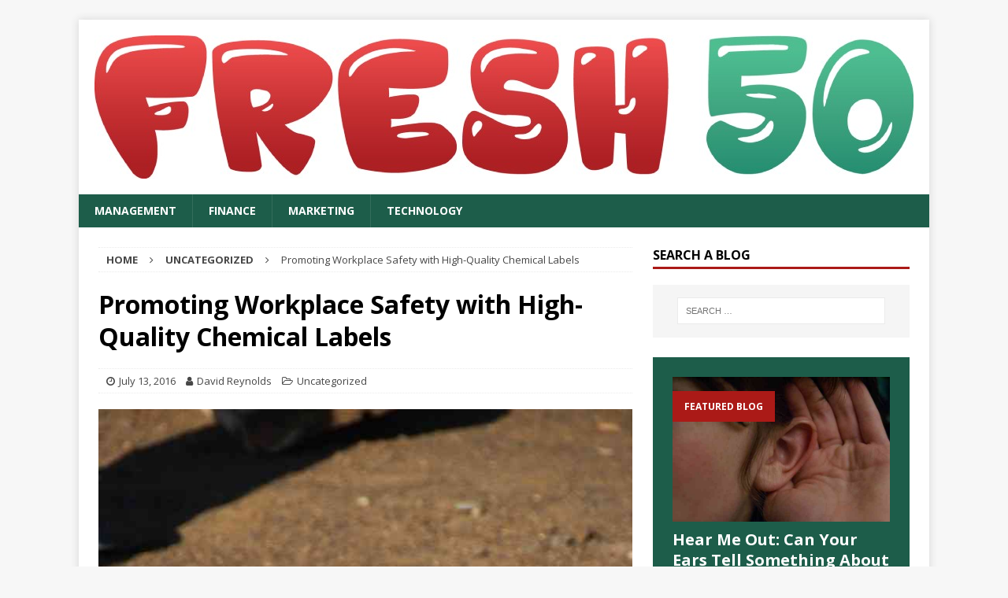

--- FILE ---
content_type: text/html; charset=UTF-8
request_url: https://fresh50.com/promoting-workplace-safety-with-high-quality-chemical-labels/
body_size: 17160
content:
<!DOCTYPE html>
<html class="no-js mh-one-sb" lang="en-US">
<head>
<meta charset="UTF-8">
<meta name="viewport" content="width=device-width, initial-scale=1.0">
<link rel="profile" href="http://gmpg.org/xfn/11" />
<script type="text/javascript">
/* <![CDATA[ */
(()=>{var e={};e.g=function(){if("object"==typeof globalThis)return globalThis;try{return this||new Function("return this")()}catch(e){if("object"==typeof window)return window}}(),function({ampUrl:n,isCustomizePreview:t,isAmpDevMode:r,noampQueryVarName:o,noampQueryVarValue:s,disabledStorageKey:i,mobileUserAgents:a,regexRegex:c}){if("undefined"==typeof sessionStorage)return;const d=new RegExp(c);if(!a.some((e=>{const n=e.match(d);return!(!n||!new RegExp(n[1],n[2]).test(navigator.userAgent))||navigator.userAgent.includes(e)})))return;e.g.addEventListener("DOMContentLoaded",(()=>{const e=document.getElementById("amp-mobile-version-switcher");if(!e)return;e.hidden=!1;const n=e.querySelector("a[href]");n&&n.addEventListener("click",(()=>{sessionStorage.removeItem(i)}))}));const g=r&&["paired-browsing-non-amp","paired-browsing-amp"].includes(window.name);if(sessionStorage.getItem(i)||t||g)return;const u=new URL(location.href),m=new URL(n);m.hash=u.hash,u.searchParams.has(o)&&s===u.searchParams.get(o)?sessionStorage.setItem(i,"1"):m.href!==u.href&&(window.stop(),location.replace(m.href))}({"ampUrl":"https:\/\/fresh50.com\/promoting-workplace-safety-with-high-quality-chemical-labels\/?amp=1","noampQueryVarName":"noamp","noampQueryVarValue":"mobile","disabledStorageKey":"amp_mobile_redirect_disabled","mobileUserAgents":["Mobile","Android","Silk\/","Kindle","BlackBerry","Opera Mini","Opera Mobi"],"regexRegex":"^\\\/((?:.|\\n)+)\\\/([i]*)$","isCustomizePreview":false,"isAmpDevMode":false})})();
/* ]]> */
</script>
<meta name='robots' content='index, follow, max-image-preview:large, max-snippet:-1, max-video-preview:-1' />

	<!-- This site is optimized with the Yoast SEO plugin v26.8 - https://yoast.com/product/yoast-seo-wordpress/ -->
	<title>Workplace Safety: Using Proper Chemical Labels</title>
	<meta name="description" content="Workplace safety is an important aspect of any company, especially if workers handle corrosive and dangerous chemicals." />
	<link rel="canonical" href="https://fresh50.com/promoting-workplace-safety-with-high-quality-chemical-labels/" />
	<meta property="og:locale" content="en_US" />
	<meta property="og:type" content="article" />
	<meta property="og:title" content="Workplace Safety: Using Proper Chemical Labels" />
	<meta property="og:description" content="Workplace safety is an important aspect of any company, especially if workers handle corrosive and dangerous chemicals." />
	<meta property="og:url" content="https://fresh50.com/promoting-workplace-safety-with-high-quality-chemical-labels/" />
	<meta property="og:site_name" content="Fresh50" />
	<meta property="article:published_time" content="2016-07-13T01:28:13+00:00" />
	<meta property="article:modified_time" content="2024-07-24T04:12:50+00:00" />
	<meta property="og:image" content="https://fresh50.com/wp-content/uploads/2016/07/578598eeb4296.jpg" />
	<meta property="og:image:width" content="686" />
	<meta property="og:image:height" content="1024" />
	<meta property="og:image:type" content="image/jpeg" />
	<meta name="author" content="David Reynolds" />
	<meta name="twitter:label1" content="Written by" />
	<meta name="twitter:data1" content="David Reynolds" />
	<meta name="twitter:label2" content="Est. reading time" />
	<meta name="twitter:data2" content="2 minutes" />
	<script type="application/ld+json" class="yoast-schema-graph">{"@context":"https://schema.org","@graph":[{"@type":"Article","@id":"https://fresh50.com/promoting-workplace-safety-with-high-quality-chemical-labels/#article","isPartOf":{"@id":"https://fresh50.com/promoting-workplace-safety-with-high-quality-chemical-labels/"},"author":{"name":"David Reynolds","@id":"https://fresh50.com/#/schema/person/50deb65ebc09d1fdbea3f2a03f8cbbac"},"headline":"Promoting Workplace Safety with High-Quality Chemical Labels","datePublished":"2016-07-13T01:28:13+00:00","dateModified":"2024-07-24T04:12:50+00:00","mainEntityOfPage":{"@id":"https://fresh50.com/promoting-workplace-safety-with-high-quality-chemical-labels/"},"wordCount":351,"publisher":{"@id":"https://fresh50.com/#organization"},"image":{"@id":"https://fresh50.com/promoting-workplace-safety-with-high-quality-chemical-labels/#primaryimage"},"thumbnailUrl":"https://fresh50.com/wp-content/uploads/2016/07/578598eeb4296.jpg","keywords":["Chemical Labels","Safety","Workplace Safety"],"inLanguage":"en-US"},{"@type":"WebPage","@id":"https://fresh50.com/promoting-workplace-safety-with-high-quality-chemical-labels/","url":"https://fresh50.com/promoting-workplace-safety-with-high-quality-chemical-labels/","name":"Workplace Safety: Using Proper Chemical Labels","isPartOf":{"@id":"https://fresh50.com/#website"},"primaryImageOfPage":{"@id":"https://fresh50.com/promoting-workplace-safety-with-high-quality-chemical-labels/#primaryimage"},"image":{"@id":"https://fresh50.com/promoting-workplace-safety-with-high-quality-chemical-labels/#primaryimage"},"thumbnailUrl":"https://fresh50.com/wp-content/uploads/2016/07/578598eeb4296.jpg","datePublished":"2016-07-13T01:28:13+00:00","dateModified":"2024-07-24T04:12:50+00:00","description":"Workplace safety is an important aspect of any company, especially if workers handle corrosive and dangerous chemicals.","inLanguage":"en-US","potentialAction":[{"@type":"ReadAction","target":["https://fresh50.com/promoting-workplace-safety-with-high-quality-chemical-labels/"]}]},{"@type":"ImageObject","inLanguage":"en-US","@id":"https://fresh50.com/promoting-workplace-safety-with-high-quality-chemical-labels/#primaryimage","url":"https://fresh50.com/wp-content/uploads/2016/07/578598eeb4296.jpg","contentUrl":"https://fresh50.com/wp-content/uploads/2016/07/578598eeb4296.jpg","width":686,"height":1024},{"@type":"WebSite","@id":"https://fresh50.com/#website","url":"https://fresh50.com/","name":"Fresh50","description":"Navigating the Business Maze: Expert Insights for Success","publisher":{"@id":"https://fresh50.com/#organization"},"potentialAction":[{"@type":"SearchAction","target":{"@type":"EntryPoint","urlTemplate":"https://fresh50.com/?s={search_term_string}"},"query-input":{"@type":"PropertyValueSpecification","valueRequired":true,"valueName":"search_term_string"}}],"inLanguage":"en-US"},{"@type":"Organization","@id":"https://fresh50.com/#organization","name":"Fresh50","url":"https://fresh50.com/","logo":{"@type":"ImageObject","inLanguage":"en-US","@id":"https://fresh50.com/#/schema/logo/image/","url":"https://fresh50.com/wp-content/uploads/2025/05/fresh50-logo.jpg","contentUrl":"https://fresh50.com/wp-content/uploads/2025/05/fresh50-logo.jpg","width":1040,"height":182,"caption":"Fresh50"},"image":{"@id":"https://fresh50.com/#/schema/logo/image/"}},{"@type":"Person","@id":"https://fresh50.com/#/schema/person/50deb65ebc09d1fdbea3f2a03f8cbbac","name":"David Reynolds","image":{"@type":"ImageObject","inLanguage":"en-US","@id":"https://fresh50.com/#/schema/person/image/","url":"https://secure.gravatar.com/avatar/91083986e3c41924a804b56c1ac88d2962212ad837bc6d2a25c16e500a5a9c96?s=96&d=mm&r=g","contentUrl":"https://secure.gravatar.com/avatar/91083986e3c41924a804b56c1ac88d2962212ad837bc6d2a25c16e500a5a9c96?s=96&d=mm&r=g","caption":"David Reynolds"},"description":"David is the visionary author behind our business blog's comprehensive coverage of business management, finance, marketing, entrepreneurship, logistics, and investment. With a strong background in strategic business consulting, David brings a wealth of experience and expertise to the table. His passion for empowering businesses to thrive fuels his commitment to providing valuable insights and practical guidance. From unlocking the secrets of effective management to navigating the intricate world of finance, marketing, logistics, and investment, David's articles offer actionable strategies and innovative approaches. Join him on this transformative journey and unlock the keys to business success in today's dynamic marketplace."}]}</script>
	<!-- / Yoast SEO plugin. -->


<link rel='dns-prefetch' href='//fonts.googleapis.com' />
<link rel="alternate" type="application/rss+xml" title="Fresh50 &raquo; Feed" href="https://fresh50.com/feed/" />
<link rel="alternate" title="oEmbed (JSON)" type="application/json+oembed" href="https://fresh50.com/wp-json/oembed/1.0/embed?url=https%3A%2F%2Ffresh50.com%2Fpromoting-workplace-safety-with-high-quality-chemical-labels%2F" />
<link rel="alternate" title="oEmbed (XML)" type="text/xml+oembed" href="https://fresh50.com/wp-json/oembed/1.0/embed?url=https%3A%2F%2Ffresh50.com%2Fpromoting-workplace-safety-with-high-quality-chemical-labels%2F&#038;format=xml" />
<style id='wp-img-auto-sizes-contain-inline-css' type='text/css'>
img:is([sizes=auto i],[sizes^="auto," i]){contain-intrinsic-size:3000px 1500px}
/*# sourceURL=wp-img-auto-sizes-contain-inline-css */
</style>
<style id='wp-emoji-styles-inline-css' type='text/css'>

	img.wp-smiley, img.emoji {
		display: inline !important;
		border: none !important;
		box-shadow: none !important;
		height: 1em !important;
		width: 1em !important;
		margin: 0 0.07em !important;
		vertical-align: -0.1em !important;
		background: none !important;
		padding: 0 !important;
	}
/*# sourceURL=wp-emoji-styles-inline-css */
</style>
<style id='wp-block-library-inline-css' type='text/css'>
:root{--wp-block-synced-color:#7a00df;--wp-block-synced-color--rgb:122,0,223;--wp-bound-block-color:var(--wp-block-synced-color);--wp-editor-canvas-background:#ddd;--wp-admin-theme-color:#007cba;--wp-admin-theme-color--rgb:0,124,186;--wp-admin-theme-color-darker-10:#006ba1;--wp-admin-theme-color-darker-10--rgb:0,107,160.5;--wp-admin-theme-color-darker-20:#005a87;--wp-admin-theme-color-darker-20--rgb:0,90,135;--wp-admin-border-width-focus:2px}@media (min-resolution:192dpi){:root{--wp-admin-border-width-focus:1.5px}}.wp-element-button{cursor:pointer}:root .has-very-light-gray-background-color{background-color:#eee}:root .has-very-dark-gray-background-color{background-color:#313131}:root .has-very-light-gray-color{color:#eee}:root .has-very-dark-gray-color{color:#313131}:root .has-vivid-green-cyan-to-vivid-cyan-blue-gradient-background{background:linear-gradient(135deg,#00d084,#0693e3)}:root .has-purple-crush-gradient-background{background:linear-gradient(135deg,#34e2e4,#4721fb 50%,#ab1dfe)}:root .has-hazy-dawn-gradient-background{background:linear-gradient(135deg,#faaca8,#dad0ec)}:root .has-subdued-olive-gradient-background{background:linear-gradient(135deg,#fafae1,#67a671)}:root .has-atomic-cream-gradient-background{background:linear-gradient(135deg,#fdd79a,#004a59)}:root .has-nightshade-gradient-background{background:linear-gradient(135deg,#330968,#31cdcf)}:root .has-midnight-gradient-background{background:linear-gradient(135deg,#020381,#2874fc)}:root{--wp--preset--font-size--normal:16px;--wp--preset--font-size--huge:42px}.has-regular-font-size{font-size:1em}.has-larger-font-size{font-size:2.625em}.has-normal-font-size{font-size:var(--wp--preset--font-size--normal)}.has-huge-font-size{font-size:var(--wp--preset--font-size--huge)}.has-text-align-center{text-align:center}.has-text-align-left{text-align:left}.has-text-align-right{text-align:right}.has-fit-text{white-space:nowrap!important}#end-resizable-editor-section{display:none}.aligncenter{clear:both}.items-justified-left{justify-content:flex-start}.items-justified-center{justify-content:center}.items-justified-right{justify-content:flex-end}.items-justified-space-between{justify-content:space-between}.screen-reader-text{border:0;clip-path:inset(50%);height:1px;margin:-1px;overflow:hidden;padding:0;position:absolute;width:1px;word-wrap:normal!important}.screen-reader-text:focus{background-color:#ddd;clip-path:none;color:#444;display:block;font-size:1em;height:auto;left:5px;line-height:normal;padding:15px 23px 14px;text-decoration:none;top:5px;width:auto;z-index:100000}html :where(.has-border-color){border-style:solid}html :where([style*=border-top-color]){border-top-style:solid}html :where([style*=border-right-color]){border-right-style:solid}html :where([style*=border-bottom-color]){border-bottom-style:solid}html :where([style*=border-left-color]){border-left-style:solid}html :where([style*=border-width]){border-style:solid}html :where([style*=border-top-width]){border-top-style:solid}html :where([style*=border-right-width]){border-right-style:solid}html :where([style*=border-bottom-width]){border-bottom-style:solid}html :where([style*=border-left-width]){border-left-style:solid}html :where(img[class*=wp-image-]){height:auto;max-width:100%}:where(figure){margin:0 0 1em}html :where(.is-position-sticky){--wp-admin--admin-bar--position-offset:var(--wp-admin--admin-bar--height,0px)}@media screen and (max-width:600px){html :where(.is-position-sticky){--wp-admin--admin-bar--position-offset:0px}}

/*# sourceURL=wp-block-library-inline-css */
</style><style id='global-styles-inline-css' type='text/css'>
:root{--wp--preset--aspect-ratio--square: 1;--wp--preset--aspect-ratio--4-3: 4/3;--wp--preset--aspect-ratio--3-4: 3/4;--wp--preset--aspect-ratio--3-2: 3/2;--wp--preset--aspect-ratio--2-3: 2/3;--wp--preset--aspect-ratio--16-9: 16/9;--wp--preset--aspect-ratio--9-16: 9/16;--wp--preset--color--black: #000000;--wp--preset--color--cyan-bluish-gray: #abb8c3;--wp--preset--color--white: #ffffff;--wp--preset--color--pale-pink: #f78da7;--wp--preset--color--vivid-red: #cf2e2e;--wp--preset--color--luminous-vivid-orange: #ff6900;--wp--preset--color--luminous-vivid-amber: #fcb900;--wp--preset--color--light-green-cyan: #7bdcb5;--wp--preset--color--vivid-green-cyan: #00d084;--wp--preset--color--pale-cyan-blue: #8ed1fc;--wp--preset--color--vivid-cyan-blue: #0693e3;--wp--preset--color--vivid-purple: #9b51e0;--wp--preset--gradient--vivid-cyan-blue-to-vivid-purple: linear-gradient(135deg,rgb(6,147,227) 0%,rgb(155,81,224) 100%);--wp--preset--gradient--light-green-cyan-to-vivid-green-cyan: linear-gradient(135deg,rgb(122,220,180) 0%,rgb(0,208,130) 100%);--wp--preset--gradient--luminous-vivid-amber-to-luminous-vivid-orange: linear-gradient(135deg,rgb(252,185,0) 0%,rgb(255,105,0) 100%);--wp--preset--gradient--luminous-vivid-orange-to-vivid-red: linear-gradient(135deg,rgb(255,105,0) 0%,rgb(207,46,46) 100%);--wp--preset--gradient--very-light-gray-to-cyan-bluish-gray: linear-gradient(135deg,rgb(238,238,238) 0%,rgb(169,184,195) 100%);--wp--preset--gradient--cool-to-warm-spectrum: linear-gradient(135deg,rgb(74,234,220) 0%,rgb(151,120,209) 20%,rgb(207,42,186) 40%,rgb(238,44,130) 60%,rgb(251,105,98) 80%,rgb(254,248,76) 100%);--wp--preset--gradient--blush-light-purple: linear-gradient(135deg,rgb(255,206,236) 0%,rgb(152,150,240) 100%);--wp--preset--gradient--blush-bordeaux: linear-gradient(135deg,rgb(254,205,165) 0%,rgb(254,45,45) 50%,rgb(107,0,62) 100%);--wp--preset--gradient--luminous-dusk: linear-gradient(135deg,rgb(255,203,112) 0%,rgb(199,81,192) 50%,rgb(65,88,208) 100%);--wp--preset--gradient--pale-ocean: linear-gradient(135deg,rgb(255,245,203) 0%,rgb(182,227,212) 50%,rgb(51,167,181) 100%);--wp--preset--gradient--electric-grass: linear-gradient(135deg,rgb(202,248,128) 0%,rgb(113,206,126) 100%);--wp--preset--gradient--midnight: linear-gradient(135deg,rgb(2,3,129) 0%,rgb(40,116,252) 100%);--wp--preset--font-size--small: 13px;--wp--preset--font-size--medium: 20px;--wp--preset--font-size--large: 36px;--wp--preset--font-size--x-large: 42px;--wp--preset--spacing--20: 0.44rem;--wp--preset--spacing--30: 0.67rem;--wp--preset--spacing--40: 1rem;--wp--preset--spacing--50: 1.5rem;--wp--preset--spacing--60: 2.25rem;--wp--preset--spacing--70: 3.38rem;--wp--preset--spacing--80: 5.06rem;--wp--preset--shadow--natural: 6px 6px 9px rgba(0, 0, 0, 0.2);--wp--preset--shadow--deep: 12px 12px 50px rgba(0, 0, 0, 0.4);--wp--preset--shadow--sharp: 6px 6px 0px rgba(0, 0, 0, 0.2);--wp--preset--shadow--outlined: 6px 6px 0px -3px rgb(255, 255, 255), 6px 6px rgb(0, 0, 0);--wp--preset--shadow--crisp: 6px 6px 0px rgb(0, 0, 0);}:where(.is-layout-flex){gap: 0.5em;}:where(.is-layout-grid){gap: 0.5em;}body .is-layout-flex{display: flex;}.is-layout-flex{flex-wrap: wrap;align-items: center;}.is-layout-flex > :is(*, div){margin: 0;}body .is-layout-grid{display: grid;}.is-layout-grid > :is(*, div){margin: 0;}:where(.wp-block-columns.is-layout-flex){gap: 2em;}:where(.wp-block-columns.is-layout-grid){gap: 2em;}:where(.wp-block-post-template.is-layout-flex){gap: 1.25em;}:where(.wp-block-post-template.is-layout-grid){gap: 1.25em;}.has-black-color{color: var(--wp--preset--color--black) !important;}.has-cyan-bluish-gray-color{color: var(--wp--preset--color--cyan-bluish-gray) !important;}.has-white-color{color: var(--wp--preset--color--white) !important;}.has-pale-pink-color{color: var(--wp--preset--color--pale-pink) !important;}.has-vivid-red-color{color: var(--wp--preset--color--vivid-red) !important;}.has-luminous-vivid-orange-color{color: var(--wp--preset--color--luminous-vivid-orange) !important;}.has-luminous-vivid-amber-color{color: var(--wp--preset--color--luminous-vivid-amber) !important;}.has-light-green-cyan-color{color: var(--wp--preset--color--light-green-cyan) !important;}.has-vivid-green-cyan-color{color: var(--wp--preset--color--vivid-green-cyan) !important;}.has-pale-cyan-blue-color{color: var(--wp--preset--color--pale-cyan-blue) !important;}.has-vivid-cyan-blue-color{color: var(--wp--preset--color--vivid-cyan-blue) !important;}.has-vivid-purple-color{color: var(--wp--preset--color--vivid-purple) !important;}.has-black-background-color{background-color: var(--wp--preset--color--black) !important;}.has-cyan-bluish-gray-background-color{background-color: var(--wp--preset--color--cyan-bluish-gray) !important;}.has-white-background-color{background-color: var(--wp--preset--color--white) !important;}.has-pale-pink-background-color{background-color: var(--wp--preset--color--pale-pink) !important;}.has-vivid-red-background-color{background-color: var(--wp--preset--color--vivid-red) !important;}.has-luminous-vivid-orange-background-color{background-color: var(--wp--preset--color--luminous-vivid-orange) !important;}.has-luminous-vivid-amber-background-color{background-color: var(--wp--preset--color--luminous-vivid-amber) !important;}.has-light-green-cyan-background-color{background-color: var(--wp--preset--color--light-green-cyan) !important;}.has-vivid-green-cyan-background-color{background-color: var(--wp--preset--color--vivid-green-cyan) !important;}.has-pale-cyan-blue-background-color{background-color: var(--wp--preset--color--pale-cyan-blue) !important;}.has-vivid-cyan-blue-background-color{background-color: var(--wp--preset--color--vivid-cyan-blue) !important;}.has-vivid-purple-background-color{background-color: var(--wp--preset--color--vivid-purple) !important;}.has-black-border-color{border-color: var(--wp--preset--color--black) !important;}.has-cyan-bluish-gray-border-color{border-color: var(--wp--preset--color--cyan-bluish-gray) !important;}.has-white-border-color{border-color: var(--wp--preset--color--white) !important;}.has-pale-pink-border-color{border-color: var(--wp--preset--color--pale-pink) !important;}.has-vivid-red-border-color{border-color: var(--wp--preset--color--vivid-red) !important;}.has-luminous-vivid-orange-border-color{border-color: var(--wp--preset--color--luminous-vivid-orange) !important;}.has-luminous-vivid-amber-border-color{border-color: var(--wp--preset--color--luminous-vivid-amber) !important;}.has-light-green-cyan-border-color{border-color: var(--wp--preset--color--light-green-cyan) !important;}.has-vivid-green-cyan-border-color{border-color: var(--wp--preset--color--vivid-green-cyan) !important;}.has-pale-cyan-blue-border-color{border-color: var(--wp--preset--color--pale-cyan-blue) !important;}.has-vivid-cyan-blue-border-color{border-color: var(--wp--preset--color--vivid-cyan-blue) !important;}.has-vivid-purple-border-color{border-color: var(--wp--preset--color--vivid-purple) !important;}.has-vivid-cyan-blue-to-vivid-purple-gradient-background{background: var(--wp--preset--gradient--vivid-cyan-blue-to-vivid-purple) !important;}.has-light-green-cyan-to-vivid-green-cyan-gradient-background{background: var(--wp--preset--gradient--light-green-cyan-to-vivid-green-cyan) !important;}.has-luminous-vivid-amber-to-luminous-vivid-orange-gradient-background{background: var(--wp--preset--gradient--luminous-vivid-amber-to-luminous-vivid-orange) !important;}.has-luminous-vivid-orange-to-vivid-red-gradient-background{background: var(--wp--preset--gradient--luminous-vivid-orange-to-vivid-red) !important;}.has-very-light-gray-to-cyan-bluish-gray-gradient-background{background: var(--wp--preset--gradient--very-light-gray-to-cyan-bluish-gray) !important;}.has-cool-to-warm-spectrum-gradient-background{background: var(--wp--preset--gradient--cool-to-warm-spectrum) !important;}.has-blush-light-purple-gradient-background{background: var(--wp--preset--gradient--blush-light-purple) !important;}.has-blush-bordeaux-gradient-background{background: var(--wp--preset--gradient--blush-bordeaux) !important;}.has-luminous-dusk-gradient-background{background: var(--wp--preset--gradient--luminous-dusk) !important;}.has-pale-ocean-gradient-background{background: var(--wp--preset--gradient--pale-ocean) !important;}.has-electric-grass-gradient-background{background: var(--wp--preset--gradient--electric-grass) !important;}.has-midnight-gradient-background{background: var(--wp--preset--gradient--midnight) !important;}.has-small-font-size{font-size: var(--wp--preset--font-size--small) !important;}.has-medium-font-size{font-size: var(--wp--preset--font-size--medium) !important;}.has-large-font-size{font-size: var(--wp--preset--font-size--large) !important;}.has-x-large-font-size{font-size: var(--wp--preset--font-size--x-large) !important;}
/*# sourceURL=global-styles-inline-css */
</style>

<style id='classic-theme-styles-inline-css' type='text/css'>
/*! This file is auto-generated */
.wp-block-button__link{color:#fff;background-color:#32373c;border-radius:9999px;box-shadow:none;text-decoration:none;padding:calc(.667em + 2px) calc(1.333em + 2px);font-size:1.125em}.wp-block-file__button{background:#32373c;color:#fff;text-decoration:none}
/*# sourceURL=/wp-includes/css/classic-themes.min.css */
</style>
<link rel='stylesheet' id='dashicons-css' href='https://fresh50.com/wp-includes/css/dashicons.min.css?ver=5e0f1dfb524a92ff099525345a058570' type='text/css' media='all' />
<link rel='stylesheet' id='admin-bar-css' href='https://fresh50.com/wp-includes/css/admin-bar.min.css?ver=5e0f1dfb524a92ff099525345a058570' type='text/css' media='all' />
<style id='admin-bar-inline-css' type='text/css'>

    /* Hide CanvasJS credits for P404 charts specifically */
    #p404RedirectChart .canvasjs-chart-credit {
        display: none !important;
    }
    
    #p404RedirectChart canvas {
        border-radius: 6px;
    }

    .p404-redirect-adminbar-weekly-title {
        font-weight: bold;
        font-size: 14px;
        color: #fff;
        margin-bottom: 6px;
    }

    #wpadminbar #wp-admin-bar-p404_free_top_button .ab-icon:before {
        content: "\f103";
        color: #dc3545;
        top: 3px;
    }
    
    #wp-admin-bar-p404_free_top_button .ab-item {
        min-width: 80px !important;
        padding: 0px !important;
    }
    
    /* Ensure proper positioning and z-index for P404 dropdown */
    .p404-redirect-adminbar-dropdown-wrap { 
        min-width: 0; 
        padding: 0;
        position: static !important;
    }
    
    #wpadminbar #wp-admin-bar-p404_free_top_button_dropdown {
        position: static !important;
    }
    
    #wpadminbar #wp-admin-bar-p404_free_top_button_dropdown .ab-item {
        padding: 0 !important;
        margin: 0 !important;
    }
    
    .p404-redirect-dropdown-container {
        min-width: 340px;
        padding: 18px 18px 12px 18px;
        background: #23282d !important;
        color: #fff;
        border-radius: 12px;
        box-shadow: 0 8px 32px rgba(0,0,0,0.25);
        margin-top: 10px;
        position: relative !important;
        z-index: 999999 !important;
        display: block !important;
        border: 1px solid #444;
    }
    
    /* Ensure P404 dropdown appears on hover */
    #wpadminbar #wp-admin-bar-p404_free_top_button .p404-redirect-dropdown-container { 
        display: none !important;
    }
    
    #wpadminbar #wp-admin-bar-p404_free_top_button:hover .p404-redirect-dropdown-container { 
        display: block !important;
    }
    
    #wpadminbar #wp-admin-bar-p404_free_top_button:hover #wp-admin-bar-p404_free_top_button_dropdown .p404-redirect-dropdown-container {
        display: block !important;
    }
    
    .p404-redirect-card {
        background: #2c3338;
        border-radius: 8px;
        padding: 18px 18px 12px 18px;
        box-shadow: 0 2px 8px rgba(0,0,0,0.07);
        display: flex;
        flex-direction: column;
        align-items: flex-start;
        border: 1px solid #444;
    }
    
    .p404-redirect-btn {
        display: inline-block;
        background: #dc3545;
        color: #fff !important;
        font-weight: bold;
        padding: 5px 22px;
        border-radius: 8px;
        text-decoration: none;
        font-size: 17px;
        transition: background 0.2s, box-shadow 0.2s;
        margin-top: 8px;
        box-shadow: 0 2px 8px rgba(220,53,69,0.15);
        text-align: center;
        line-height: 1.6;
    }
    
    .p404-redirect-btn:hover {
        background: #c82333;
        color: #fff !important;
        box-shadow: 0 4px 16px rgba(220,53,69,0.25);
    }
    
    /* Prevent conflicts with other admin bar dropdowns */
    #wpadminbar .ab-top-menu > li:hover > .ab-item,
    #wpadminbar .ab-top-menu > li.hover > .ab-item {
        z-index: auto;
    }
    
    #wpadminbar #wp-admin-bar-p404_free_top_button:hover > .ab-item {
        z-index: 999998 !important;
    }
    
/*# sourceURL=admin-bar-inline-css */
</style>
<link rel='stylesheet' id='contact-form-7-css' href='https://fresh50.com/wp-content/plugins/contact-form-7/includes/css/styles.css?ver=6.1.4' type='text/css' media='all' />
<link rel='stylesheet' id='mh-magazine-css' href='https://fresh50.com/wp-content/themes/mh-magazine/style.css?ver=3.7.0' type='text/css' media='all' />
<link rel='stylesheet' id='mh-font-awesome-css' href='https://fresh50.com/wp-content/themes/mh-magazine/includes/font-awesome.min.css' type='text/css' media='all' />
<link crossorigin="anonymous" rel='stylesheet' id='mh-google-fonts-css' href='https://fonts.googleapis.com/css?family=Open+Sans:300,400,400italic,600,700' type='text/css' media='all' />
<script type="text/javascript" src="https://fresh50.com/wp-includes/js/jquery/jquery.min.js?ver=3.7.1" id="jquery-core-js"></script>
<script type="text/javascript" src="https://fresh50.com/wp-includes/js/jquery/jquery-migrate.min.js?ver=3.4.1" id="jquery-migrate-js"></script>
<script type="text/javascript" src="https://fresh50.com/wp-content/themes/mh-magazine/js/scripts.js?ver=3.7.0" id="mh-scripts-js"></script>
<link rel="https://api.w.org/" href="https://fresh50.com/wp-json/" /><link rel="alternate" title="JSON" type="application/json" href="https://fresh50.com/wp-json/wp/v2/posts/1742" /><link rel="EditURI" type="application/rsd+xml" title="RSD" href="https://fresh50.com/xmlrpc.php?rsd" />

<link rel='shortlink' href='https://fresh50.com/?p=1742' />
<link rel="alternate" type="text/html" media="only screen and (max-width: 640px)" href="https://fresh50.com/promoting-workplace-safety-with-high-quality-chemical-labels/?amp=1"><style type="text/css">
.mh-navigation li:hover, .mh-navigation ul li:hover > ul, .mh-main-nav-wrap, .mh-main-nav, .mh-social-nav li a:hover, .entry-tags li, .mh-slider-caption, .mh-widget-layout8 .mh-widget-title .mh-footer-widget-title-inner, .mh-widget-col-1 .mh-slider-caption, .mh-widget-col-1 .mh-posts-lineup-caption, .mh-carousel-layout1, .mh-spotlight-widget, .mh-social-widget li a, .mh-author-bio-widget, .mh-footer-widget .mh-tab-comment-excerpt, .mh-nip-item:hover .mh-nip-overlay, .mh-widget .tagcloud a, .mh-footer-widget .tagcloud a, .mh-footer, .mh-copyright-wrap, input[type=submit]:hover, #infinite-handle span:hover { background: #1d5d4a; }
.mh-extra-nav-bg { background: rgba(29, 93, 74, 0.2); }
.mh-slider-caption, .mh-posts-stacked-title, .mh-posts-lineup-caption { background: #1d5d4a; background: rgba(29, 93, 74, 0.8); }
@media screen and (max-width: 900px) { #mh-mobile .mh-slider-caption, #mh-mobile .mh-posts-lineup-caption { background: rgba(29, 93, 74, 1); } }
.slicknav_menu, .slicknav_nav ul, #mh-mobile .mh-footer-widget .mh-posts-stacked-overlay { border-color: #1d5d4a; }
.mh-copyright, .mh-copyright a { color: #fff; }
.mh-widget-layout4 .mh-widget-title { background: #ab1a17; background: rgba(171, 26, 23, 0.6); }
.mh-preheader, .mh-wide-layout .mh-subheader, .mh-ticker-title, .mh-main-nav li:hover, .mh-footer-nav, .slicknav_menu, .slicknav_btn, .slicknav_nav .slicknav_item:hover, .slicknav_nav a:hover, .mh-back-to-top, .mh-subheading, .entry-tags .fa, .entry-tags li:hover, .mh-widget-layout2 .mh-widget-title, .mh-widget-layout4 .mh-widget-title-inner, .mh-widget-layout4 .mh-footer-widget-title, .mh-widget-layout5 .mh-widget-title-inner, .mh-widget-layout6 .mh-widget-title, #mh-mobile .flex-control-paging li a.flex-active, .mh-image-caption, .mh-carousel-layout1 .mh-carousel-caption, .mh-tab-button.active, .mh-tab-button.active:hover, .mh-footer-widget .mh-tab-button.active, .mh-social-widget li:hover a, .mh-footer-widget .mh-social-widget li a, .mh-footer-widget .mh-author-bio-widget, .tagcloud a:hover, .mh-widget .tagcloud a:hover, .mh-footer-widget .tagcloud a:hover, .mh-posts-stacked-meta, .page-numbers:hover, .mh-loop-pagination .current, .mh-comments-pagination .current, .pagelink, a:hover .pagelink, input[type=submit], #infinite-handle span { background: #ab1a17; }
.mh-main-nav-wrap .slicknav_nav ul, blockquote, .mh-widget-layout1 .mh-widget-title, .mh-widget-layout3 .mh-widget-title, .mh-widget-layout5 .mh-widget-title, .mh-widget-layout8 .mh-widget-title:after, #mh-mobile .mh-slider-caption, .mh-carousel-layout1, .mh-spotlight-widget, .mh-author-bio-widget, .mh-author-bio-title, .mh-author-bio-image-frame, .mh-video-widget, .mh-tab-buttons, .bypostauthor .mh-comment-meta, textarea:hover, input[type=text]:hover, input[type=email]:hover, input[type=tel]:hover, input[type=url]:hover { border-color: #ab1a17; }
.mh-dropcap, .mh-carousel-layout1 .flex-direction-nav a, .mh-carousel-layout2 .mh-carousel-caption, .mh-posts-digest-small-category, .mh-posts-lineup-more, .bypostauthor .mh-comment-meta-author:after, .mh-comment-meta-links .comment-reply-link:before, #respond #cancel-comment-reply-link:before { color: #ab1a17; }
.mh-meta, .mh-meta a, .mh-breadcrumb, .mh-breadcrumb a, .mh-user-data, .widget_rss .rss-date, .widget_rss cite { color: #474747; }
.entry-content a, .mh-comment-content a { color: #ab1a17; }
a:hover, .entry-content a:hover, .mh-comment-content a:hover, #respond a:hover, .mh-meta a:hover, .mh-breadcrumb a:hover, .mh-tabbed-widget a:hover { color: #1d5d4a; }
</style>
<!--[if lt IE 9]>
<script src="https://fresh50.com/wp-content/themes/mh-magazine/js/css3-mediaqueries.js"></script>
<![endif]-->
<style type="text/css">
.entry-content { font-size: 16px; font-size: 1rem; }
</style>
<meta name="generator" content="speculation-rules 1.6.0">
<style type="text/css" id="custom-background-css">
body.custom-background { background-image: url("https://www.fresh50.com/wp-content/uploads/2017/07/pexels-photo-237588.jpeg"); background-position: center top; background-size: cover; background-repeat: no-repeat; background-attachment: fixed; }
</style>
	<link rel="amphtml" href="https://fresh50.com/promoting-workplace-safety-with-high-quality-chemical-labels/?amp=1"><style>#amp-mobile-version-switcher{left:0;position:absolute;width:100%;z-index:100}#amp-mobile-version-switcher>a{background-color:#444;border:0;color:#eaeaea;display:block;font-family:-apple-system,BlinkMacSystemFont,Segoe UI,Roboto,Oxygen-Sans,Ubuntu,Cantarell,Helvetica Neue,sans-serif;font-size:16px;font-weight:600;padding:15px 0;text-align:center;-webkit-text-decoration:none;text-decoration:none}#amp-mobile-version-switcher>a:active,#amp-mobile-version-switcher>a:focus,#amp-mobile-version-switcher>a:hover{-webkit-text-decoration:underline;text-decoration:underline}</style><link rel="icon" href="https://fresh50.com/wp-content/uploads/2021/01/cropped-fresh50.com-icon-150x150-1-32x32.png" sizes="32x32" />
<link rel="icon" href="https://fresh50.com/wp-content/uploads/2021/01/cropped-fresh50.com-icon-150x150-1-192x192.png" sizes="192x192" />
<link rel="apple-touch-icon" href="https://fresh50.com/wp-content/uploads/2021/01/cropped-fresh50.com-icon-150x150-1-180x180.png" />
<meta name="msapplication-TileImage" content="https://fresh50.com/wp-content/uploads/2021/01/cropped-fresh50.com-icon-150x150-1-270x270.png" />
<meta name="ahrefs-site-verification" content="a8ce313080a61fcebbba009c37eaeb6236bba41b32b43b2a4e9be86be351e91d"></head>
<body id="mh-mobile" class="wp-singular post-template-default single single-post postid-1742 single-format-standard custom-background wp-custom-logo wp-theme-mh-magazine mh-boxed-layout mh-right-sb mh-loop-layout1 mh-widget-layout1" itemscope="itemscope" itemtype="http://schema.org/WebPage">
<div class="mh-container mh-container-outer">
<div class="mh-header-nav-mobile clearfix"></div>
	<div class="mh-preheader">
    	<div class="mh-container mh-container-inner mh-row clearfix">
							<div class="mh-header-bar-content mh-header-bar-top-left mh-col-2-3 clearfix">
									</div>
										<div class="mh-header-bar-content mh-header-bar-top-right mh-col-1-3 clearfix">
									</div>
					</div>
	</div>
<header class="mh-header" itemscope="itemscope" itemtype="http://schema.org/WPHeader">
	<div class="mh-container mh-container-inner clearfix">
		<div class="mh-custom-header clearfix">
<div class="mh-header-columns mh-row clearfix">
<div class="mh-col-1-1 mh-site-identity">
<div class="mh-site-logo" role="banner" itemscope="itemscope" itemtype="http://schema.org/Brand">
<a href="https://fresh50.com/" class="custom-logo-link" rel="home"><img width="1040" height="182" src="https://fresh50.com/wp-content/uploads/2025/05/fresh50-logo.jpg" class="custom-logo" alt="Fresh50" decoding="async" fetchpriority="high" srcset="https://fresh50.com/wp-content/uploads/2025/05/fresh50-logo.jpg 1040w, https://fresh50.com/wp-content/uploads/2025/05/fresh50-logo-300x53.jpg 300w, https://fresh50.com/wp-content/uploads/2025/05/fresh50-logo-1024x179.jpg 1024w, https://fresh50.com/wp-content/uploads/2025/05/fresh50-logo-768x134.jpg 768w" sizes="(max-width: 1040px) 100vw, 1040px" /></a></div>
</div>
</div>
</div>
	</div>
	<div class="mh-main-nav-wrap">
		<nav class="mh-navigation mh-main-nav mh-container mh-container-inner clearfix" itemscope="itemscope" itemtype="http://schema.org/SiteNavigationElement">
			<div class="menu-main-container"><ul id="menu-main" class="menu"><li id="menu-item-2721" class="menu-item menu-item-type-taxonomy menu-item-object-category menu-item-2721"><a href="https://fresh50.com/category/management/">Management</a></li>
<li id="menu-item-8878" class="menu-item menu-item-type-taxonomy menu-item-object-category menu-item-8878"><a href="https://fresh50.com/category/finance/">Finance</a></li>
<li id="menu-item-8879" class="menu-item menu-item-type-taxonomy menu-item-object-category menu-item-8879"><a href="https://fresh50.com/category/marketing/">Marketing</a></li>
<li id="menu-item-8880" class="menu-item menu-item-type-taxonomy menu-item-object-category menu-item-8880"><a href="https://fresh50.com/category/technology/">Technology</a></li>
</ul></div>		</nav>
	</div>
	</header>
	<div class="mh-subheader">
		<div class="mh-container mh-container-inner mh-row clearfix">
							<div class="mh-header-bar-content mh-header-bar-bottom-left mh-col-2-3 clearfix">
									</div>
								</div>
	</div>
<div class="mh-wrapper clearfix">
	<div class="mh-main clearfix">
		<div id="main-content" class="mh-content" role="main" itemprop="mainContentOfPage"><nav class="mh-breadcrumb"><span itemscope itemtype="http://data-vocabulary.org/Breadcrumb"><a href="https://fresh50.com" itemprop="url"><span itemprop="title">Home</span></a></span><span class="mh-breadcrumb-delimiter"><i class="fa fa-angle-right"></i></span><span itemscope itemtype="http://data-vocabulary.org/Breadcrumb"><a href="https://fresh50.com/category/uncategorized/" itemprop="url"><span itemprop="title">Uncategorized</span></a></span><span class="mh-breadcrumb-delimiter"><i class="fa fa-angle-right"></i></span>Promoting Workplace Safety with High-Quality Chemical Labels</nav>
<article id="post-1742" class="post-1742 post type-post status-publish format-standard has-post-thumbnail hentry category-uncategorized tag-chemical-labels tag-safety tag-workplace-safety">
	<header class="entry-header clearfix"><h1 class="entry-title">Promoting Workplace Safety with High-Quality Chemical Labels</h1><p class="mh-meta entry-meta">
<span class="entry-meta-date updated"><i class="fa fa-clock-o"></i><a href="https://fresh50.com/2016/07/">July 13, 2016</a></span>
<span class="entry-meta-author author vcard"><i class="fa fa-user"></i><a class="fn" href="https://fresh50.com/author/fresh50_admin/">David Reynolds</a></span>
<span class="entry-meta-categories"><i class="fa fa-folder-open-o"></i><a href="https://fresh50.com/category/uncategorized/" rel="category tag">Uncategorized</a></span>
</p>
	</header>
		<div class="entry-content clearfix">
<figure class="entry-thumbnail">
<img src="https://fresh50.com/wp-content/uploads/2016/07/578598eeb4296.jpg" alt="" title="578598eeb4296.jpg" />
</figure>
<div class="mh-social-top">
<div class="mh-share-buttons clearfix">
	<a class="mh-facebook" href="#" onclick="window.open('https://www.facebook.com/sharer.php?u=https%3A%2F%2Ffresh50.com%2Fpromoting-workplace-safety-with-high-quality-chemical-labels%2F&t=Promoting+Workplace+Safety+with+High-Quality+Chemical+Labels', 'facebookShare', 'width=626,height=436'); return false;" title="Share on Facebook">
		<span class="mh-share-button"><i class="fa fa-facebook"></i></span>
	</a>
	<a class="mh-twitter" href="#" onclick="window.open('https://twitter.com/share?text=Promoting+Workplace+Safety+with+High-Quality+Chemical+Labels:&url=https%3A%2F%2Ffresh50.com%2Fpromoting-workplace-safety-with-high-quality-chemical-labels%2F', 'twitterShare', 'width=626,height=436'); return false;" title="Tweet This Post">
		<span class="mh-share-button"><i class="fa fa-twitter"></i></span>
	</a>
	<a class="mh-pinterest" href="#" onclick="window.open('https://pinterest.com/pin/create/button/?url=https%3A%2F%2Ffresh50.com%2Fpromoting-workplace-safety-with-high-quality-chemical-labels%2F&media=https://fresh50.com/wp-content/uploads/2016/07/578598eeb4296.jpg&description=Promoting+Workplace+Safety+with+High-Quality+Chemical+Labels', 'pinterestShare', 'width=750,height=350'); return false;" title="Pin This Post">
		<span class="mh-share-button"><i class="fa fa-pinterest"></i></span>
	</a>
	<a class="mh-googleplus" href="#" onclick="window.open('https://plusone.google.com/_/+1/confirm?hl=en-US&url=https%3A%2F%2Ffresh50.com%2Fpromoting-workplace-safety-with-high-quality-chemical-labels%2F', 'googleShare', 'width=626,height=436'); return false;" title="Share on Google+" target="_blank">
		<span class="mh-share-button"><i class="fa fa-google-plus"></i></span>
	</a>
	<a class="mh-email" href="mailto:?subject=Promoting%20Workplace%20Safety%20with%20High-Quality%20Chemical%20Labels&amp;body=https%3A%2F%2Ffresh50.com%2Fpromoting-workplace-safety-with-high-quality-chemical-labels%2F" title="Send this article to a friend" target="_blank">
		<span class="mh-share-button"><i class="fa fa-envelope-o"></i></span>
	</a>
</div></div>
<p><img decoding="async" class="cp-media-4468 alignright wp-image-1741 size-medium" title="Chemical Labels in Avondale" src="https://www.fresh50.com/wp-content/uploads/2016/07/578598eeb4296-201x300.jpg" alt="Chemical Labels in Avondale" width="201" height="300" srcset="https://fresh50.com/wp-content/uploads/2016/07/578598eeb4296-201x300.jpg 201w, https://fresh50.com/wp-content/uploads/2016/07/578598eeb4296.jpg 686w" sizes="(max-width: 201px) 100vw, 201px" />Chemicals are extremely dangerous substances for people to come in contact with. In some companies that involve the use, mixing or even manufacture of chemicals, it is important to promote the safety of employees through proper protocols, policies and appropriate labelling of chemicals.</p>
<p>Workplace safety is an important aspect of any company, especially in those where employees are exposed to dangerous chemicals. <a title="Unimax " href="http://www.unimax.co.nz" target="_blank" rel="noopener">Unimax</a> recommends you make sure labels on chemical bottles and containers are clear, easily understood and made from high-quality materials.</p>
<h2>What Should be Placed on Chemical Labels?</h2>
<p>Hazardous chemicals are substances or compounds used in the workplace that could become a physicochemical or health hazard if not properly handled or stored. These chemicals can cause a range of health effects such as skin irritation, cancer and respiratory problems. These chemicals are considered physicochemical hazards if their physical or chemical properties, such as flammability, oxidising agents, explosive potential and corrosiveness, may cause health effects or physical injuries.</p>
<p>Include certain information on the label itself to warn the users of the chemical’s side effects and inform them of the proper way of handling or storage:</p>
<ul>
<li><strong>Critical Information</strong> &#8211; Include information on emissions, schematics or other essential information needed for the handling and usage of the chemical.</li>
<li><strong>Tracking</strong> &#8211; Show the bar codes, lot numbers, expiration dates and serial numbers. This is important so the user may be informed of when the chemical will expire. Expired chemicals may cause severe irritation and other health-related complications.</li>
<li><strong>Warning</strong> &#8211; Inform the user or handler of the chemical of the potential harm that can result from using it. For instance, when there is a skull with bones on the label, it means the chemical is toxic. When there is a <a title="Ministry of Health NZ" href="http://www.health.govt.nz/our-work/radiation-safety/owners-radiation-sources/trefoils-and-radiation-warning-signs" target="_blank" rel="noopener">yellow background with a black circle</a> surrounded by black pie-shaped icons, it means the chemical has radiation or is radioactive.</li>
</ul>
<p>It is important for companies to make sure their employees are safe from hazards, health dangers and other consequences related to work. Acquiring chemicals with high-quality labels or having your own chemicals labelled properly ensures workplace safety.</p>
<div class="mh-social-bottom">
<div class="mh-share-buttons clearfix">
	<a class="mh-facebook" href="#" onclick="window.open('https://www.facebook.com/sharer.php?u=https%3A%2F%2Ffresh50.com%2Fpromoting-workplace-safety-with-high-quality-chemical-labels%2F&t=Promoting+Workplace+Safety+with+High-Quality+Chemical+Labels', 'facebookShare', 'width=626,height=436'); return false;" title="Share on Facebook">
		<span class="mh-share-button"><i class="fa fa-facebook"></i></span>
	</a>
	<a class="mh-twitter" href="#" onclick="window.open('https://twitter.com/share?text=Promoting+Workplace+Safety+with+High-Quality+Chemical+Labels:&url=https%3A%2F%2Ffresh50.com%2Fpromoting-workplace-safety-with-high-quality-chemical-labels%2F', 'twitterShare', 'width=626,height=436'); return false;" title="Tweet This Post">
		<span class="mh-share-button"><i class="fa fa-twitter"></i></span>
	</a>
	<a class="mh-pinterest" href="#" onclick="window.open('https://pinterest.com/pin/create/button/?url=https%3A%2F%2Ffresh50.com%2Fpromoting-workplace-safety-with-high-quality-chemical-labels%2F&media=https://fresh50.com/wp-content/uploads/2016/07/578598eeb4296.jpg&description=Promoting+Workplace+Safety+with+High-Quality+Chemical+Labels', 'pinterestShare', 'width=750,height=350'); return false;" title="Pin This Post">
		<span class="mh-share-button"><i class="fa fa-pinterest"></i></span>
	</a>
	<a class="mh-googleplus" href="#" onclick="window.open('https://plusone.google.com/_/+1/confirm?hl=en-US&url=https%3A%2F%2Ffresh50.com%2Fpromoting-workplace-safety-with-high-quality-chemical-labels%2F', 'googleShare', 'width=626,height=436'); return false;" title="Share on Google+" target="_blank">
		<span class="mh-share-button"><i class="fa fa-google-plus"></i></span>
	</a>
	<a class="mh-email" href="mailto:?subject=Promoting%20Workplace%20Safety%20with%20High-Quality%20Chemical%20Labels&amp;body=https%3A%2F%2Ffresh50.com%2Fpromoting-workplace-safety-with-high-quality-chemical-labels%2F" title="Send this article to a friend" target="_blank">
		<span class="mh-share-button"><i class="fa fa-envelope-o"></i></span>
	</a>
</div></div>
	</div><div class="entry-tags clearfix"><i class="fa fa-tag"></i><ul><li><a href="https://fresh50.com/tag/chemical-labels/" rel="tag">Chemical Labels</a></li><li><a href="https://fresh50.com/tag/safety/" rel="tag">Safety</a></li><li><a href="https://fresh50.com/tag/workplace-safety/" rel="tag">Workplace Safety</a></li></ul></div></article><nav class="mh-post-nav mh-row clearfix" itemscope="itemscope" itemtype="http://schema.org/SiteNavigationElement">
<div class="mh-col-1-2 mh-post-nav-item mh-post-nav-prev">
<a href="https://fresh50.com/drive-relevant-traffic-to-your-online-dating-website/" rel="prev"><img width="68" height="60" src="https://fresh50.com/wp-content/uploads/2016/07/3626-5784c30b09839.jpg" class="attachment-mh-magazine-small size-mh-magazine-small wp-post-image" alt="" decoding="async" srcset="https://fresh50.com/wp-content/uploads/2016/07/3626-5784c30b09839.jpg 3422w, https://fresh50.com/wp-content/uploads/2016/07/3626-5784c30b09839-300x266.jpg 300w, https://fresh50.com/wp-content/uploads/2016/07/3626-5784c30b09839-768x680.jpg 768w, https://fresh50.com/wp-content/uploads/2016/07/3626-5784c30b09839-1024x907.jpg 1024w" sizes="(max-width: 68px) 100vw, 68px" /><span>Previous</span><p>Drive Relevant Traffic to your Online Dating Website</p></a></div>
<div class="mh-col-1-2 mh-post-nav-item mh-post-nav-next">
<a href="https://fresh50.com/sewer-line-problems-opt-for-sewer-repair-services/" rel="next"><img width="40" height="60" src="https://fresh50.com/wp-content/uploads/2016/07/2026-578640f70681b.jpg" class="attachment-mh-magazine-small size-mh-magazine-small wp-post-image" alt="" decoding="async" srcset="https://fresh50.com/wp-content/uploads/2016/07/2026-578640f70681b.jpg 3911w, https://fresh50.com/wp-content/uploads/2016/07/2026-578640f70681b-200x300.jpg 200w, https://fresh50.com/wp-content/uploads/2016/07/2026-578640f70681b-768x1152.jpg 768w, https://fresh50.com/wp-content/uploads/2016/07/2026-578640f70681b-683x1024.jpg 683w" sizes="(max-width: 40px) 100vw, 40px" /><span>Next</span><p>Sewer Line Problems? Opt for Sewer Repair Services</p></a></div>
</nav>
<section class="mh-related-content">
<h3 class="mh-widget-title mh-related-content-title">
<span class="mh-widget-title-inner">Related Articles</span></h3>
<div class="mh-related-wrap mh-row clearfix">
<div class="mh-col-1-3 mh-posts-grid-col clearfix">
<article class="post-4035 format-standard mh-posts-grid-item clearfix">
	<figure class="mh-posts-grid-thumb">
		<a class="mh-thumb-icon mh-thumb-icon-small-mobile" href="https://fresh50.com/crane-operations-lifting-hazards-and-safety-measures/" title="Crane Operations: Lifting Hazards and Safety Measures"><img width="326" height="245" src="https://fresh50.com/wp-content/uploads/2018/09/images5139-5ba9cb272b1c5-326x245.jpg" class="attachment-mh-magazine-medium size-mh-magazine-medium wp-post-image" alt="" decoding="async" loading="lazy" srcset="https://fresh50.com/wp-content/uploads/2018/09/images5139-5ba9cb272b1c5-326x245.jpg 326w, https://fresh50.com/wp-content/uploads/2018/09/images5139-5ba9cb272b1c5-678x509.jpg 678w, https://fresh50.com/wp-content/uploads/2018/09/images5139-5ba9cb272b1c5-80x60.jpg 80w" sizes="auto, (max-width: 326px) 100vw, 326px" />		</a>
					<div class="mh-image-caption mh-posts-grid-caption">
				Uncategorized			</div>
			</figure>
	<h3 class="entry-title mh-posts-grid-title">
		<a href="https://fresh50.com/crane-operations-lifting-hazards-and-safety-measures/" title="Crane Operations: Lifting Hazards and Safety Measures" rel="bookmark">
			Crane Operations: Lifting Hazards and Safety Measures		</a>
	</h3>
	<div class="mh-meta mh-posts-grid-meta">
		<span class="mh-meta-date updated"><i class="fa fa-clock-o"></i>September 26, 2018</span>
<span class="mh-meta-author author vcard"><i class="fa fa-user"></i><a class="fn" href="https://fresh50.com/author/fresh50_admin/">David Reynolds</a></span>
	</div>
	<div class="mh-posts-grid-excerpt clearfix">
		<div class="mh-excerpt"><p>Cranes are used for the efficient lifting of heavy materials in construction sites and other industrial sectors. Based on the type of project, cranes either lift materials off the ground and transport them to different <a class="mh-excerpt-more" href="https://fresh50.com/crane-operations-lifting-hazards-and-safety-measures/" title="Crane Operations: Lifting Hazards and Safety Measures">[&#8230;]</a></p>
</div>	</div>
</article></div>
<div class="mh-col-1-3 mh-posts-grid-col clearfix">
<article class="post-3517 format-standard mh-posts-grid-item clearfix">
	<figure class="mh-posts-grid-thumb">
		<a class="mh-thumb-icon mh-thumb-icon-small-mobile" href="https://fresh50.com/safely-disposing-of-mercury-in-medical-practice/" title="Safely Disposing of Mercury in Medical Practice"><img width="326" height="245" src="https://fresh50.com/wp-content/uploads/2018/03/473-5ab4af1554340-326x245.jpg" class="attachment-mh-magazine-medium size-mh-magazine-medium wp-post-image" alt="Doctor holding medical injection syringe and stethoscope" decoding="async" loading="lazy" srcset="https://fresh50.com/wp-content/uploads/2018/03/473-5ab4af1554340-326x245.jpg 326w, https://fresh50.com/wp-content/uploads/2018/03/473-5ab4af1554340-678x509.jpg 678w, https://fresh50.com/wp-content/uploads/2018/03/473-5ab4af1554340-80x60.jpg 80w" sizes="auto, (max-width: 326px) 100vw, 326px" />		</a>
					<div class="mh-image-caption mh-posts-grid-caption">
				Uncategorized			</div>
			</figure>
	<h3 class="entry-title mh-posts-grid-title">
		<a href="https://fresh50.com/safely-disposing-of-mercury-in-medical-practice/" title="Safely Disposing of Mercury in Medical Practice" rel="bookmark">
			Safely Disposing of Mercury in Medical Practice		</a>
	</h3>
	<div class="mh-meta mh-posts-grid-meta">
		<span class="mh-meta-date updated"><i class="fa fa-clock-o"></i>March 23, 2018</span>
<span class="mh-meta-author author vcard"><i class="fa fa-user"></i><a class="fn" href="https://fresh50.com/author/fresh50_admin/">David Reynolds</a></span>
	</div>
	<div class="mh-posts-grid-excerpt clearfix">
		<div class="mh-excerpt"><p>Medical professionals commonly encounter mercury and other hazardous substances in their practice. There are strict protocols regarding its disposal. A waste management company can safely remove, transport, and dispose of mercury and other potentially toxic <a class="mh-excerpt-more" href="https://fresh50.com/safely-disposing-of-mercury-in-medical-practice/" title="Safely Disposing of Mercury in Medical Practice">[&#8230;]</a></p>
</div>	</div>
</article></div>
<div class="mh-col-1-3 mh-posts-grid-col clearfix">
<article class="post-3440 format-standard mh-posts-grid-item clearfix">
	<figure class="mh-posts-grid-thumb">
		<a class="mh-thumb-icon mh-thumb-icon-small-mobile" href="https://fresh50.com/safeguarding-your-property-with-annual-electrical-inspection/" title="Safeguarding Your Property with Annual Electrical Inspection"><img width="326" height="245" src="https://fresh50.com/wp-content/uploads/2018/02/1509-5a8eba691fe90-326x245.jpg" class="attachment-mh-magazine-medium size-mh-magazine-medium wp-post-image" alt="" decoding="async" loading="lazy" srcset="https://fresh50.com/wp-content/uploads/2018/02/1509-5a8eba691fe90-326x245.jpg 326w, https://fresh50.com/wp-content/uploads/2018/02/1509-5a8eba691fe90-678x509.jpg 678w, https://fresh50.com/wp-content/uploads/2018/02/1509-5a8eba691fe90-80x60.jpg 80w" sizes="auto, (max-width: 326px) 100vw, 326px" />		</a>
					<div class="mh-image-caption mh-posts-grid-caption">
				Uncategorized			</div>
			</figure>
	<h3 class="entry-title mh-posts-grid-title">
		<a href="https://fresh50.com/safeguarding-your-property-with-annual-electrical-inspection/" title="Safeguarding Your Property with Annual Electrical Inspection" rel="bookmark">
			Safeguarding Your Property with Annual Electrical Inspection		</a>
	</h3>
	<div class="mh-meta mh-posts-grid-meta">
		<span class="mh-meta-date updated"><i class="fa fa-clock-o"></i>March 1, 2018</span>
<span class="mh-meta-author author vcard"><i class="fa fa-user"></i><a class="fn" href="https://fresh50.com/author/fresh50_admin/">David Reynolds</a></span>
	</div>
	<div class="mh-posts-grid-excerpt clearfix">
		<div class="mh-excerpt"><p>Purchasing a property is one of the best ways to invest your money. However, for your property to generate income for you or to keep the it in its best condition, you will need to <a class="mh-excerpt-more" href="https://fresh50.com/safeguarding-your-property-with-annual-electrical-inspection/" title="Safeguarding Your Property with Annual Electrical Inspection">[&#8230;]</a></p>
</div>	</div>
</article></div>
</div>
</section>
		</div>
			<aside class="mh-widget-col-1 mh-sidebar" itemscope="itemscope" itemtype="http://schema.org/WPSideBar"><div id="search-2" class="mh-widget widget_search"><h4 class="mh-widget-title"><span class="mh-widget-title-inner">Search a blog</span></h4><form role="search" method="get" class="search-form" action="https://fresh50.com/">
				<label>
					<span class="screen-reader-text">Search for:</span>
					<input type="search" class="search-field" placeholder="Search &hellip;" value="" name="s" />
				</label>
				<input type="submit" class="search-submit" value="Search" />
			</form></div><div id="mh_magazine_spotlight-2" class="mh-widget mh_magazine_spotlight">				<article class="mh-spotlight-widget post-355 post type-post status-publish format-standard has-post-thumbnail category-uncategorized">
					<figure class="mh-spotlight-thumb">
						<a class="mh-thumb-icon" href="https://fresh50.com/hear-me-out-can-your-ears-tell-something-about-your-health/" title="Hear Me Out: Can Your Ears Tell Something About Your Health?"><img width="571" height="381" src="https://fresh50.com/wp-content/uploads/2015/01/Girls-Ear.jpg" class="attachment-mh-magazine-content size-mh-magazine-content wp-post-image" alt="Girl&#039;s Ear" decoding="async" loading="lazy" srcset="https://fresh50.com/wp-content/uploads/2015/01/Girls-Ear.jpg 620w, https://fresh50.com/wp-content/uploads/2015/01/Girls-Ear-300x200.jpg 300w" sizes="auto, (max-width: 571px) 100vw, 571px" />						</a>
													<div class="mh-image-caption mh-spotlight-caption">
								Featured Blog							</div>
											</figure>
					<div class="mh-spotlight-content">
						<h2 class="mh-spotlight-title">
							<a href="https://fresh50.com/hear-me-out-can-your-ears-tell-something-about-your-health/" title="Hear Me Out: Can Your Ears Tell Something About Your Health?">
								Hear Me Out: Can Your Ears Tell Something About Your Health?							</a>
						</h2>
																			<div class="mh-excerpt">Our bodies have the ability to provide us a clue about possible health issues. From the eyes and nose to <a class="mh-excerpt-more" href="https://fresh50.com/hear-me-out-can-your-ears-tell-something-about-your-health/" title="Hear Me Out: Can Your Ears Tell Something About Your Health?">[...]</a></div>											</div>
				</article></div><div id="mh_magazine_posts_list-2" class="mh-widget mh_magazine_posts_list"><h4 class="mh-widget-title"><span class="mh-widget-title-inner">Latest Blogs</span></h4><div class="mh-posts-list-widget mh-posts-list-hide-caption">
<article class="mh-posts-list-item clearfix post-9732 post type-post status-publish format-standard has-post-thumbnail category-home category-technology">
	<figure class="mh-posts-list-thumb">
		<a class="mh-thumb-icon mh-thumb-icon-small-mobile" href="https://fresh50.com/maintenance-teams-and-services-to-help-your-business/"><img width="326" height="245" src="https://fresh50.com/wp-content/uploads/2026/01/826764-326x245.jpg" class="attachment-mh-magazine-medium size-mh-magazine-medium wp-post-image" alt="" decoding="async" loading="lazy" srcset="https://fresh50.com/wp-content/uploads/2026/01/826764-326x245.jpg 326w, https://fresh50.com/wp-content/uploads/2026/01/826764-678x507.jpg 678w, https://fresh50.com/wp-content/uploads/2026/01/826764-80x60.jpg 80w" sizes="auto, (max-width: 326px) 100vw, 326px" />		</a>
					<div class="mh-image-caption mh-posts-list-caption">
				Home			</div>
			</figure>
	<div class="mh-posts-list-content clearfix">
		<header class="mh-posts-list-header">
			<h3 class="entry-title mh-posts-list-title">
				<a href="https://fresh50.com/maintenance-teams-and-services-to-help-your-business/" title="Maintenance Teams and Services to Help Your Business" rel="bookmark">
					Maintenance Teams and Services to Help Your Business				</a>
			</h3>
			<div class="mh-meta mh-posts-list-meta">
				<span class="mh-meta-date updated"><i class="fa fa-clock-o"></i>January 6, 2026</span>
			</div>
		</header>
		<div class="mh-posts-list-excerpt clearfix">
			<div class="mh-excerpt"><p>Every successful business relies on well maintained facilities, reliable equipment, and smooth daily operations. Whether a company operates from a single office, a retail storefront, or a large industrial site, maintenance teams and support service <a class="mh-excerpt-more" href="https://fresh50.com/maintenance-teams-and-services-to-help-your-business/" title="Maintenance Teams and Services to Help Your Business">[&#8230;]</a></p>
</div>		</div>
	</div>
</article><article class="mh-posts-list-item clearfix post-9726 post type-post status-publish format-standard has-post-thumbnail category-home">
	<figure class="mh-posts-list-thumb">
		<a class="mh-thumb-icon mh-thumb-icon-small-mobile" href="https://fresh50.com/common-situations-where-your-business-may-need-to-hire-a-paper-shredding-company/"><img width="326" height="245" src="https://fresh50.com/wp-content/uploads/2025/11/56479-326x245.jpg" class="attachment-mh-magazine-medium size-mh-magazine-medium wp-post-image" alt="" decoding="async" loading="lazy" srcset="https://fresh50.com/wp-content/uploads/2025/11/56479-326x245.jpg 326w, https://fresh50.com/wp-content/uploads/2025/11/56479-300x225.jpg 300w, https://fresh50.com/wp-content/uploads/2025/11/56479-768x576.jpg 768w, https://fresh50.com/wp-content/uploads/2025/11/56479-678x509.jpg 678w, https://fresh50.com/wp-content/uploads/2025/11/56479-80x60.jpg 80w, https://fresh50.com/wp-content/uploads/2025/11/56479.jpg 800w" sizes="auto, (max-width: 326px) 100vw, 326px" />		</a>
					<div class="mh-image-caption mh-posts-list-caption">
				Home			</div>
			</figure>
	<div class="mh-posts-list-content clearfix">
		<header class="mh-posts-list-header">
			<h3 class="entry-title mh-posts-list-title">
				<a href="https://fresh50.com/common-situations-where-your-business-may-need-to-hire-a-paper-shredding-company/" title="Common Situations Where Your Business May Need to Hire a Paper Shredding Company" rel="bookmark">
					Common Situations Where Your Business May Need to Hire a Paper Shredding Company				</a>
			</h3>
			<div class="mh-meta mh-posts-list-meta">
				<span class="mh-meta-date updated"><i class="fa fa-clock-o"></i>November 20, 2025</span>
			</div>
		</header>
		<div class="mh-posts-list-excerpt clearfix">
			<div class="mh-excerpt"><p>Every business, regardless of size, handles a significant amount of sensitive information. This includes client data, employee records, financial statements, and proprietary information. When these documents are no longer needed, they must be disposed of <a class="mh-excerpt-more" href="https://fresh50.com/common-situations-where-your-business-may-need-to-hire-a-paper-shredding-company/" title="Common Situations Where Your Business May Need to Hire a Paper Shredding Company">[&#8230;]</a></p>
</div>		</div>
	</div>
</article><article class="mh-posts-list-item clearfix post-9721 post type-post status-publish format-standard has-post-thumbnail category-home">
	<figure class="mh-posts-list-thumb">
		<a class="mh-thumb-icon mh-thumb-icon-small-mobile" href="https://fresh50.com/learn-the-secrets-to-entrepreneurial-success/"><img width="326" height="245" src="https://fresh50.com/wp-content/uploads/2025/11/351296966-326x245.jpg" class="attachment-mh-magazine-medium size-mh-magazine-medium wp-post-image" alt="" decoding="async" loading="lazy" srcset="https://fresh50.com/wp-content/uploads/2025/11/351296966-326x245.jpg 326w, https://fresh50.com/wp-content/uploads/2025/11/351296966-80x60.jpg 80w" sizes="auto, (max-width: 326px) 100vw, 326px" />		</a>
					<div class="mh-image-caption mh-posts-list-caption">
				Home			</div>
			</figure>
	<div class="mh-posts-list-content clearfix">
		<header class="mh-posts-list-header">
			<h3 class="entry-title mh-posts-list-title">
				<a href="https://fresh50.com/learn-the-secrets-to-entrepreneurial-success/" title="Learn The Secrets To Entrepreneurial Success." rel="bookmark">
					Learn The Secrets To Entrepreneurial Success.				</a>
			</h3>
			<div class="mh-meta mh-posts-list-meta">
				<span class="mh-meta-date updated"><i class="fa fa-clock-o"></i>November 5, 2025</span>
			</div>
		</header>
		<div class="mh-posts-list-excerpt clearfix">
			<div class="mh-excerpt"><p>Entrepreneurial success begins with mindset. This unique perspective encompasses resilience, creativity, and an appetite for risk-taking. To develop a successful entrepreneurial mindset, it&#8217;s crucial to embrace failure as a learning experience. Many renowned entrepreneurs, including <a class="mh-excerpt-more" href="https://fresh50.com/learn-the-secrets-to-entrepreneurial-success/" title="Learn The Secrets To Entrepreneurial Success.">[&#8230;]</a></p>
</div>		</div>
	</div>
</article></div>
</div>	</aside>	</div>
    </div>
<footer class="mh-footer" itemscope="itemscope" itemtype="http://schema.org/WPFooter">
<div class="mh-container mh-container-inner mh-footer-widgets mh-row clearfix">
<div class="mh-col-1-3 mh-widget-col-1 mh-footer-3-cols  mh-footer-area mh-footer-1">
<div id="categories-7" class="mh-footer-widget widget_categories"><h6 class="mh-widget-title mh-footer-widget-title"><span class="mh-widget-title-inner mh-footer-widget-title-inner">Categories</span></h6>
			<ul>
					<li class="cat-item cat-item-1405"><a href="https://fresh50.com/category/finance/">Finance</a>
</li>
	<li class="cat-item cat-item-1418"><a href="https://fresh50.com/category/home/">Home</a>
</li>
	<li class="cat-item cat-item-16"><a href="https://fresh50.com/category/management/">Management</a>
</li>
	<li class="cat-item cat-item-1406"><a href="https://fresh50.com/category/marketing/">Marketing</a>
</li>
	<li class="cat-item cat-item-20"><a href="https://fresh50.com/category/technology/">Technology</a>
</li>
	<li class="cat-item cat-item-202"><a href="https://fresh50.com/category/uncategorized/">Uncategorized</a>
</li>
			</ul>

			</div></div>
<div class="mh-col-1-3 mh-widget-col-1 mh-footer-3-cols  mh-footer-area mh-footer-2">
<div id="media_image-4" class="mh-footer-widget widget_media_image"><img width="326" height="81" src="https://fresh50.com/wp-content/uploads/2021/10/fresh50-logo-white.png" class="image wp-image-8492  attachment-full size-full" alt="fresh50-logo-white" style="max-width: 100%; height: auto;" decoding="async" loading="lazy" srcset="https://fresh50.com/wp-content/uploads/2021/10/fresh50-logo-white.png 326w, https://fresh50.com/wp-content/uploads/2021/10/fresh50-logo-white-300x75.png 300w" sizes="auto, (max-width: 326px) 100vw, 326px" /></div><div id="mh_magazine_posts_grid-3" class="mh-footer-widget mh_magazine_posts_grid"><div class="mh-row mh-posts-grid mh-posts-grid-widget clearfix mh-posts-grid-hide-caption mh-posts-grid-hide-meta mh-posts-grid-hide-excerpt">
<div class="mh-col-1-3 mh-posts-grid-col clearfix">
<article class="mh-posts-grid-item clearfix post-9732 post type-post status-publish format-standard has-post-thumbnail category-home category-technology">
	<figure class="mh-posts-grid-thumb">
		<a class="mh-thumb-icon mh-thumb-icon-small-mobile" href="https://fresh50.com/maintenance-teams-and-services-to-help-your-business/" title="Maintenance Teams and Services to Help Your Business"><img width="326" height="245" src="https://fresh50.com/wp-content/uploads/2026/01/826764-326x245.jpg" class="attachment-mh-magazine-medium size-mh-magazine-medium wp-post-image" alt="" decoding="async" loading="lazy" srcset="https://fresh50.com/wp-content/uploads/2026/01/826764-326x245.jpg 326w, https://fresh50.com/wp-content/uploads/2026/01/826764-678x507.jpg 678w, https://fresh50.com/wp-content/uploads/2026/01/826764-80x60.jpg 80w" sizes="auto, (max-width: 326px) 100vw, 326px" />		</a>
					<div class="mh-image-caption mh-posts-grid-caption">
				Home			</div>
			</figure>
	<h3 class="entry-title mh-posts-grid-title">
		<a href="https://fresh50.com/maintenance-teams-and-services-to-help-your-business/" title="Maintenance Teams and Services to Help Your Business" rel="bookmark">
			Maintenance Teams and Services to Help Your Business		</a>
	</h3>
	<div class="mh-meta mh-posts-grid-meta">
		<span class="mh-meta-date updated"><i class="fa fa-clock-o"></i>January 6, 2026</span>
	</div>
	<div class="mh-posts-grid-excerpt clearfix">
		<div class="mh-excerpt"><p>Every successful business relies on well maintained facilities, reliable equipment, and smooth daily operations. Whether a company operates from a single office, a retail storefront, or a large industrial site, maintenance teams and support service <a class="mh-excerpt-more" href="https://fresh50.com/maintenance-teams-and-services-to-help-your-business/" title="Maintenance Teams and Services to Help Your Business">[&#8230;]</a></p>
</div>	</div>
</article></div>
</div>
</div></div>
<div class="mh-col-1-3 mh-widget-col-1 mh-footer-3-cols  mh-footer-area mh-footer-3">
<div id="text-6" class="mh-footer-widget widget_text"><h6 class="mh-widget-title mh-footer-widget-title"><span class="mh-widget-title-inner mh-footer-widget-title-inner">Contact Us</span></h6>			<div class="textwidget">
<div class="wpcf7 no-js" id="wpcf7-f8130-o1" lang="en-US" dir="ltr" data-wpcf7-id="8130">
<div class="screen-reader-response"><p role="status" aria-live="polite" aria-atomic="true"></p> <ul></ul></div>
<form action="/promoting-workplace-safety-with-high-quality-chemical-labels/#wpcf7-f8130-o1" method="post" class="wpcf7-form init" aria-label="Contact form" novalidate="novalidate" data-status="init">
<fieldset class="hidden-fields-container"><input type="hidden" name="_wpcf7" value="8130" /><input type="hidden" name="_wpcf7_version" value="6.1.4" /><input type="hidden" name="_wpcf7_locale" value="en_US" /><input type="hidden" name="_wpcf7_unit_tag" value="wpcf7-f8130-o1" /><input type="hidden" name="_wpcf7_container_post" value="0" /><input type="hidden" name="_wpcf7_posted_data_hash" value="" />
</fieldset>
<p><label> Your name<br />
<span class="wpcf7-form-control-wrap" data-name="your-name"><input size="40" maxlength="400" class="wpcf7-form-control wpcf7-text wpcf7-validates-as-required" aria-required="true" aria-invalid="false" value="" type="text" name="your-name" /></span> </label>
</p>
<p><label> Your email<br />
<span class="wpcf7-form-control-wrap" data-name="your-email"><input size="40" maxlength="400" class="wpcf7-form-control wpcf7-email wpcf7-validates-as-required wpcf7-text wpcf7-validates-as-email" aria-required="true" aria-invalid="false" value="" type="email" name="your-email" /></span> </label>
</p>
<p><label> Your message (optional)<br />
<span class="wpcf7-form-control-wrap" data-name="your-message"><textarea cols="40" rows="10" maxlength="2000" class="wpcf7-form-control wpcf7-textarea" aria-invalid="false" name="your-message"></textarea></span> </label>
</p>
<p><input class="wpcf7-form-control wpcf7-submit has-spinner" type="submit" value="Submit" />
</p><div class="wpcf7-response-output" aria-hidden="true"></div>
</form>
</div>

</div>
		</div></div>
</div>
</footer>
<div class="mh-copyright-wrap">
	<div class="mh-container mh-container-inner clearfix">
		<p class="mh-copyright">
			© All Rights Reserved. Fresh50. 2025  | <a href="/privacy-policy/">Privacy Policy</a> | <a href="/sitemap">Sitemap</a>		</p>
	</div>
</div>
<a href="#" class="mh-back-to-top"><i class="fa fa-chevron-up"></i></a>
</div><!-- .mh-container-outer -->
<script type="speculationrules">
{"prerender":[{"source":"document","where":{"and":[{"href_matches":"/*"},{"not":{"href_matches":["/wp-*.php","/wp-admin/*","/wp-content/uploads/*","/wp-content/*","/wp-content/plugins/*","/wp-content/themes/mh-magazine/*","/*\\?(.+)"]}},{"not":{"selector_matches":"a[rel~=\"nofollow\"]"}},{"not":{"selector_matches":".no-prerender, .no-prerender a"}},{"not":{"selector_matches":".no-prefetch, .no-prefetch a"}}]},"eagerness":"moderate"}]}
</script>
		<div id="amp-mobile-version-switcher" hidden>
			<a rel="" href="https://fresh50.com/promoting-workplace-safety-with-high-quality-chemical-labels/?amp=1">
				Go to mobile version			</a>
		</div>

				<script type="text/javascript" src="https://fresh50.com/wp-includes/js/dist/hooks.min.js?ver=dd5603f07f9220ed27f1" id="wp-hooks-js"></script>
<script type="text/javascript" src="https://fresh50.com/wp-includes/js/dist/i18n.min.js?ver=c26c3dc7bed366793375" id="wp-i18n-js"></script>
<script type="text/javascript" id="wp-i18n-js-after">
/* <![CDATA[ */
wp.i18n.setLocaleData( { 'text direction\u0004ltr': [ 'ltr' ] } );
//# sourceURL=wp-i18n-js-after
/* ]]> */
</script>
<script type="text/javascript" src="https://fresh50.com/wp-content/plugins/contact-form-7/includes/swv/js/index.js?ver=6.1.4" id="swv-js"></script>
<script type="text/javascript" id="contact-form-7-js-before">
/* <![CDATA[ */
var wpcf7 = {
    "api": {
        "root": "https:\/\/fresh50.com\/wp-json\/",
        "namespace": "contact-form-7\/v1"
    }
};
//# sourceURL=contact-form-7-js-before
/* ]]> */
</script>
<script type="text/javascript" src="https://fresh50.com/wp-content/plugins/contact-form-7/includes/js/index.js?ver=6.1.4" id="contact-form-7-js"></script>
<script id="wp-emoji-settings" type="application/json">
{"baseUrl":"https://s.w.org/images/core/emoji/17.0.2/72x72/","ext":".png","svgUrl":"https://s.w.org/images/core/emoji/17.0.2/svg/","svgExt":".svg","source":{"concatemoji":"https://fresh50.com/wp-includes/js/wp-emoji-release.min.js?ver=5e0f1dfb524a92ff099525345a058570"}}
</script>
<script type="module">
/* <![CDATA[ */
/*! This file is auto-generated */
const a=JSON.parse(document.getElementById("wp-emoji-settings").textContent),o=(window._wpemojiSettings=a,"wpEmojiSettingsSupports"),s=["flag","emoji"];function i(e){try{var t={supportTests:e,timestamp:(new Date).valueOf()};sessionStorage.setItem(o,JSON.stringify(t))}catch(e){}}function c(e,t,n){e.clearRect(0,0,e.canvas.width,e.canvas.height),e.fillText(t,0,0);t=new Uint32Array(e.getImageData(0,0,e.canvas.width,e.canvas.height).data);e.clearRect(0,0,e.canvas.width,e.canvas.height),e.fillText(n,0,0);const a=new Uint32Array(e.getImageData(0,0,e.canvas.width,e.canvas.height).data);return t.every((e,t)=>e===a[t])}function p(e,t){e.clearRect(0,0,e.canvas.width,e.canvas.height),e.fillText(t,0,0);var n=e.getImageData(16,16,1,1);for(let e=0;e<n.data.length;e++)if(0!==n.data[e])return!1;return!0}function u(e,t,n,a){switch(t){case"flag":return n(e,"\ud83c\udff3\ufe0f\u200d\u26a7\ufe0f","\ud83c\udff3\ufe0f\u200b\u26a7\ufe0f")?!1:!n(e,"\ud83c\udde8\ud83c\uddf6","\ud83c\udde8\u200b\ud83c\uddf6")&&!n(e,"\ud83c\udff4\udb40\udc67\udb40\udc62\udb40\udc65\udb40\udc6e\udb40\udc67\udb40\udc7f","\ud83c\udff4\u200b\udb40\udc67\u200b\udb40\udc62\u200b\udb40\udc65\u200b\udb40\udc6e\u200b\udb40\udc67\u200b\udb40\udc7f");case"emoji":return!a(e,"\ud83e\u1fac8")}return!1}function f(e,t,n,a){let r;const o=(r="undefined"!=typeof WorkerGlobalScope&&self instanceof WorkerGlobalScope?new OffscreenCanvas(300,150):document.createElement("canvas")).getContext("2d",{willReadFrequently:!0}),s=(o.textBaseline="top",o.font="600 32px Arial",{});return e.forEach(e=>{s[e]=t(o,e,n,a)}),s}function r(e){var t=document.createElement("script");t.src=e,t.defer=!0,document.head.appendChild(t)}a.supports={everything:!0,everythingExceptFlag:!0},new Promise(t=>{let n=function(){try{var e=JSON.parse(sessionStorage.getItem(o));if("object"==typeof e&&"number"==typeof e.timestamp&&(new Date).valueOf()<e.timestamp+604800&&"object"==typeof e.supportTests)return e.supportTests}catch(e){}return null}();if(!n){if("undefined"!=typeof Worker&&"undefined"!=typeof OffscreenCanvas&&"undefined"!=typeof URL&&URL.createObjectURL&&"undefined"!=typeof Blob)try{var e="postMessage("+f.toString()+"("+[JSON.stringify(s),u.toString(),c.toString(),p.toString()].join(",")+"));",a=new Blob([e],{type:"text/javascript"});const r=new Worker(URL.createObjectURL(a),{name:"wpTestEmojiSupports"});return void(r.onmessage=e=>{i(n=e.data),r.terminate(),t(n)})}catch(e){}i(n=f(s,u,c,p))}t(n)}).then(e=>{for(const n in e)a.supports[n]=e[n],a.supports.everything=a.supports.everything&&a.supports[n],"flag"!==n&&(a.supports.everythingExceptFlag=a.supports.everythingExceptFlag&&a.supports[n]);var t;a.supports.everythingExceptFlag=a.supports.everythingExceptFlag&&!a.supports.flag,a.supports.everything||((t=a.source||{}).concatemoji?r(t.concatemoji):t.wpemoji&&t.twemoji&&(r(t.twemoji),r(t.wpemoji)))});
//# sourceURL=https://fresh50.com/wp-includes/js/wp-emoji-loader.min.js
/* ]]> */
</script>
</body>
</html>